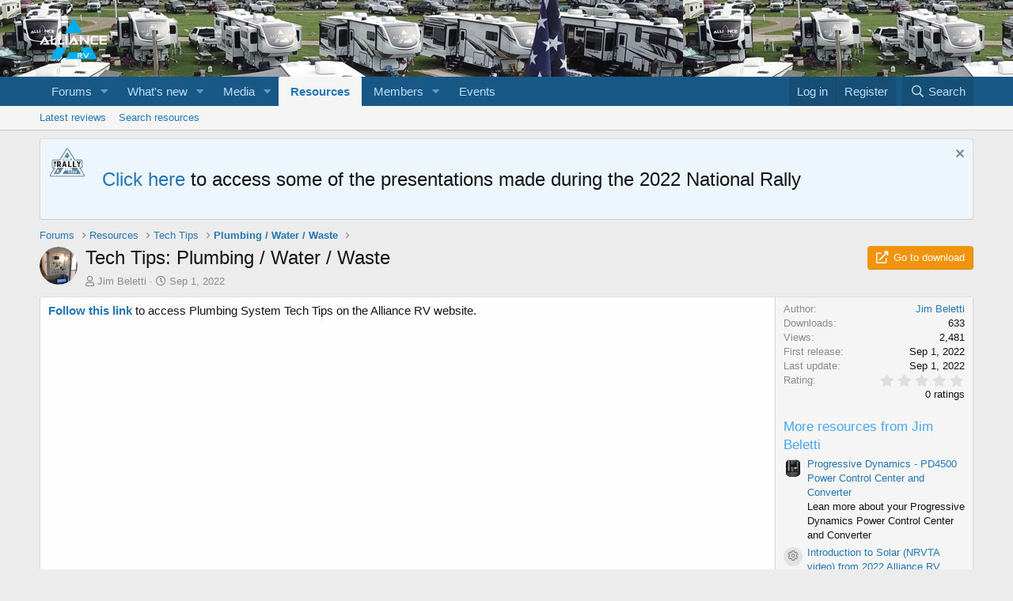

--- FILE ---
content_type: text/html; charset=utf-8
request_url: https://alliancervowners.com/forum/resources/tech-tips-plumbing-water-waste.51/
body_size: 10427
content:
<!DOCTYPE html>
<html id="XF" lang="en-US" dir="LTR"
	data-app="public"
	data-template="xfrm_resource_view"
	data-container-key="xfrmCategory-55"
	data-content-key=""
	data-logged-in="false"
	data-cookie-prefix="xf_"
	data-csrf="1768426166,1023e9ee51315ba42593e1ff9a03adce"
	class="has-no-js template-xfrm_resource_view"
	>
<head>
	<meta charset="utf-8" />
	<meta http-equiv="X-UA-Compatible" content="IE=Edge" />
	<meta name="viewport" content="width=device-width, initial-scale=1, viewport-fit=cover">

	
	
	

	<title>Tech Tips: Plumbing / Water / Waste | Alliance RV Owners Forum</title>

	<link rel="manifest" href="/forum/webmanifest.php">
	
		<meta name="theme-color" content="#185886" />
	

	<meta name="apple-mobile-web-app-title" content="Alliance RV Owners Forum">
	
		<link rel="apple-touch-icon" href="/forum/android-chrome-192x192.png">
	

	
		
		<meta name="description" content="Follow this link to access Plumbing System Tech Tips on the Alliance RV website." />
		<meta property="og:description" content="Follow this link to access Plumbing System Tech Tips on the Alliance RV website." />
		<meta property="twitter:description" content="Follow this link to access Plumbing System Tech Tips on the Alliance RV website." />
	
	
		<meta property="og:url" content="https://alliancervowners.com/forum/resources/tech-tips-plumbing-water-waste.51/" />
	
		<link rel="canonical" href="https://alliancervowners.com/forum/resources/tech-tips-plumbing-water-waste.51/" />
	
		
        <!-- App Indexing for Google Search -->
        <link href="android-app://com.quoord.tapatalkpro.activity/tapatalk/alliancervowners.com/forum?ttfid=2269713&location=index&page=1&perpage=20&channel=google-indexing" rel="alternate" />
        <link href="ios-app://307880732/tapatalk/alliancervowners.com/forum?ttfid=2269713&location=index&page=1&perpage=20&channel=google-indexing" rel="alternate" />
        
        <link href="https://alliancervowners.com/forum/mobiquo/smartbanner/manifest.json" rel="manifest">
        
        <meta name="apple-itunes-app" content="app-id=307880732, affiliate-data=at=10lR7C, app-argument=tapatalk://alliancervowners.com/forum?ttfid=2269713&location=index&page=1&perpage=20" />
        
	

	
		
	
	
	<meta property="og:site_name" content="Alliance RV Owners Forum" />


	
	
		
	
	
	<meta property="og:type" content="website" />


	
	
		
	
	
	
		<meta property="og:title" content="Tech Tips: Plumbing / Water / Waste" />
		<meta property="twitter:title" content="Tech Tips: Plumbing / Water / Waste" />
	


	
	
	
	
		
	
	
	
		<meta property="og:image" content="/forum/images/alliance-rv-forum_logo_social.png" />
		<meta property="twitter:image" content="/forum/images/alliance-rv-forum_logo_social.png" />
		<meta property="twitter:card" content="summary" />
	


	

	
	

	


	<link rel="preload" href="/forum/styles/fonts/fa/fa-regular-400.woff2?_v=5.15.3" as="font" type="font/woff2" crossorigin="anonymous" />


	<link rel="preload" href="/forum/styles/fonts/fa/fa-solid-900.woff2?_v=5.15.3" as="font" type="font/woff2" crossorigin="anonymous" />


<link rel="preload" href="/forum/styles/fonts/fa/fa-brands-400.woff2?_v=5.15.3" as="font" type="font/woff2" crossorigin="anonymous" />

	<link rel="stylesheet" href="/forum/css.php?css=public%3Anormalize.css%2Cpublic%3Afa.css%2Cpublic%3Acore.less%2Cpublic%3Aapp.less&amp;s=2&amp;l=1&amp;d=1703733532&amp;k=30104c5e5b75071cb3648eac10154b0daf5ebdd4" />

	<link rel="stylesheet" href="/forum/css.php?css=public%3Alightbox.less%2Cpublic%3Anotices.less%2Cpublic%3Arating_stars.less%2Cpublic%3Ashare_controls.less%2Cpublic%3Axfrm.less%2Cpublic%3Aextra.less&amp;s=2&amp;l=1&amp;d=1703733532&amp;k=01e321c41fad6aaa4dd914e0494063d18db3fbe8" />

	
		<script src="/forum/js/xf/preamble.min.js?_v=ee580700"></script>
	


	
		<link rel="icon" type="image/png" href="/forum/favicon-32x32.png" sizes="32x32" />
	
	<link rel="icon" type="image/png" sizes="16x16" href="/favicon-16x16.png">
	<link rel="mask-icon" href="/safari-pinned-tab.svg" color="#5bbad5">
	<meta name="msapplication-TileColor" content="#da532c">	
	
	
</head>
<body data-template="xfrm_resource_view">

<div class="p-pageWrapper" id="top">





<header class="p-header" id="header">
	<div class="p-header-inner">
		<div class="p-header-content">

			<div class="p-header-logo p-header-logo--image">
				<a href="/forum/">
					<img src="/forum/images/alliance-rv-forum_logo.png" srcset="/forum/images/alliance-rv-forum_logo@2x.png 2x" alt="Alliance RV Owners Forum"
						width="85" height="85" />
				</a>
			</div>

			
		</div>
	</div>
</header>





	<div class="p-navSticky p-navSticky--primary" data-xf-init="sticky-header">
		
	<nav class="p-nav">
		<div class="p-nav-inner">
			<button type="button" class="button--plain p-nav-menuTrigger button" data-xf-click="off-canvas" data-menu=".js-headerOffCanvasMenu" tabindex="0" aria-label="Menu"><span class="button-text">
				<i aria-hidden="true"></i>
			</span></button>

			<div class="p-nav-smallLogo">
				<a href="/forum/">
					<img src="/forum/images/alliance-rv-forum_logo.png" srcset="/forum/images/alliance-rv-forum_logo@2x.png 2x" alt="Alliance RV Owners Forum"
						width="85" height="85" />
				</a>
			</div>

			<div class="p-nav-scroller hScroller" data-xf-init="h-scroller" data-auto-scroll=".p-navEl.is-selected">
				<div class="hScroller-scroll">
					<ul class="p-nav-list js-offCanvasNavSource">
					
						<li>
							
	<div class="p-navEl " data-has-children="true">
		

			
	
	<a href="/forum/"
		class="p-navEl-link p-navEl-link--splitMenu "
		
		
		data-nav-id="forums">Forums</a>


			<a data-xf-key="1"
				data-xf-click="menu"
				data-menu-pos-ref="< .p-navEl"
				class="p-navEl-splitTrigger"
				role="button"
				tabindex="0"
				aria-label="Toggle expanded"
				aria-expanded="false"
				aria-haspopup="true"></a>

		
		
			<div class="menu menu--structural" data-menu="menu" aria-hidden="true">
				<div class="menu-content">
					
						
	
	
	<a href="/forum/whats-new/posts/"
		class="menu-linkRow u-indentDepth0 js-offCanvasCopy "
		
		
		data-nav-id="newPosts">New posts</a>

	

					
						
	
	
	<a href="/forum/search/?type=post"
		class="menu-linkRow u-indentDepth0 js-offCanvasCopy "
		
		
		data-nav-id="searchForums">Search forums</a>

	

					
				</div>
			</div>
		
	</div>

						</li>
					
						<li>
							
	<div class="p-navEl " data-has-children="true">
		

			
	
	<a href="/forum/whats-new/"
		class="p-navEl-link p-navEl-link--splitMenu "
		
		
		data-nav-id="whatsNew">What's new</a>


			<a data-xf-key="2"
				data-xf-click="menu"
				data-menu-pos-ref="< .p-navEl"
				class="p-navEl-splitTrigger"
				role="button"
				tabindex="0"
				aria-label="Toggle expanded"
				aria-expanded="false"
				aria-haspopup="true"></a>

		
		
			<div class="menu menu--structural" data-menu="menu" aria-hidden="true">
				<div class="menu-content">
					
						
	
	
	<a href="/forum/whats-new/posts/"
		class="menu-linkRow u-indentDepth0 js-offCanvasCopy "
		 rel="nofollow"
		
		data-nav-id="whatsNewPosts">New posts</a>

	

					
						
	
	
	<a href="/forum/whats-new/media/"
		class="menu-linkRow u-indentDepth0 js-offCanvasCopy "
		 rel="nofollow"
		
		data-nav-id="xfmgWhatsNewNewMedia">New media</a>

	

					
						
	
	
	<a href="/forum/whats-new/media-comments/"
		class="menu-linkRow u-indentDepth0 js-offCanvasCopy "
		 rel="nofollow"
		
		data-nav-id="xfmgWhatsNewMediaComments">New media comments</a>

	

					
						
	
	
	<a href="/forum/whats-new/resources/"
		class="menu-linkRow u-indentDepth0 js-offCanvasCopy "
		 rel="nofollow"
		
		data-nav-id="xfrmNewResources">New resources</a>

	

					
						
	
	
	<a href="/forum/whats-new/profile-posts/"
		class="menu-linkRow u-indentDepth0 js-offCanvasCopy "
		 rel="nofollow"
		
		data-nav-id="whatsNewProfilePosts">New profile posts</a>

	

					
						
	
	
	<a href="/forum/whats-new/latest-activity"
		class="menu-linkRow u-indentDepth0 js-offCanvasCopy "
		 rel="nofollow"
		
		data-nav-id="latestActivity">Latest activity</a>

	

					
				</div>
			</div>
		
	</div>

						</li>
					
						<li>
							
	<div class="p-navEl " data-has-children="true">
		

			
	
	<a href="/forum/media/"
		class="p-navEl-link p-navEl-link--splitMenu "
		
		
		data-nav-id="xfmg">Media</a>


			<a data-xf-key="3"
				data-xf-click="menu"
				data-menu-pos-ref="< .p-navEl"
				class="p-navEl-splitTrigger"
				role="button"
				tabindex="0"
				aria-label="Toggle expanded"
				aria-expanded="false"
				aria-haspopup="true"></a>

		
		
			<div class="menu menu--structural" data-menu="menu" aria-hidden="true">
				<div class="menu-content">
					
						
	
	
	<a href="/forum/whats-new/media/"
		class="menu-linkRow u-indentDepth0 js-offCanvasCopy "
		 rel="nofollow"
		
		data-nav-id="xfmgNewMedia">New media</a>

	

					
						
	
	
	<a href="/forum/whats-new/media-comments/"
		class="menu-linkRow u-indentDepth0 js-offCanvasCopy "
		 rel="nofollow"
		
		data-nav-id="xfmgNewComments">New comments</a>

	

					
						
	
	
	<a href="/forum/search/?type=xfmg_media"
		class="menu-linkRow u-indentDepth0 js-offCanvasCopy "
		
		
		data-nav-id="xfmgSearchMedia">Search media</a>

	

					
				</div>
			</div>
		
	</div>

						</li>
					
						<li>
							
	<div class="p-navEl is-selected" data-has-children="true">
		

			
	
	<a href="/forum/resources/"
		class="p-navEl-link p-navEl-link--splitMenu "
		
		
		data-nav-id="xfrm">Resources</a>


			<a data-xf-key="4"
				data-xf-click="menu"
				data-menu-pos-ref="< .p-navEl"
				class="p-navEl-splitTrigger"
				role="button"
				tabindex="0"
				aria-label="Toggle expanded"
				aria-expanded="false"
				aria-haspopup="true"></a>

		
		
			<div class="menu menu--structural" data-menu="menu" aria-hidden="true">
				<div class="menu-content">
					
						
	
	
	<a href="/forum/resources/latest-reviews"
		class="menu-linkRow u-indentDepth0 js-offCanvasCopy "
		
		
		data-nav-id="xfrmLatestReviews">Latest reviews</a>

	

					
						
	
	
	<a href="/forum/search/?type=resource"
		class="menu-linkRow u-indentDepth0 js-offCanvasCopy "
		
		
		data-nav-id="xfrmSearchResources">Search resources</a>

	

					
				</div>
			</div>
		
	</div>

						</li>
					
						<li>
							
	<div class="p-navEl " data-has-children="true">
		

			
	
	<a href="/forum/members/"
		class="p-navEl-link p-navEl-link--splitMenu "
		
		
		data-nav-id="members">Members</a>


			<a data-xf-key="5"
				data-xf-click="menu"
				data-menu-pos-ref="< .p-navEl"
				class="p-navEl-splitTrigger"
				role="button"
				tabindex="0"
				aria-label="Toggle expanded"
				aria-expanded="false"
				aria-haspopup="true"></a>

		
		
			<div class="menu menu--structural" data-menu="menu" aria-hidden="true">
				<div class="menu-content">
					
						
	
	
	<a href="/forum/online/"
		class="menu-linkRow u-indentDepth0 js-offCanvasCopy "
		
		
		data-nav-id="currentVisitors">Current visitors</a>

	

					
						
	
	
	<a href="/forum/whats-new/profile-posts/"
		class="menu-linkRow u-indentDepth0 js-offCanvasCopy "
		 rel="nofollow"
		
		data-nav-id="newProfilePosts">New profile posts</a>

	

					
						
	
	
	<a href="/forum/search/?type=profile_post"
		class="menu-linkRow u-indentDepth0 js-offCanvasCopy "
		
		
		data-nav-id="searchProfilePosts">Search profile posts</a>

	

					
				</div>
			</div>
		
	</div>

						</li>
					
						<li>
							
	<div class="p-navEl " >
		

			
	
	<a href="/forum/calendar/"
		class="p-navEl-link "
		
		data-xf-key="6"
		data-nav-id="calendar">Events</a>


			

		
		
	</div>

						</li>
					
					</ul>
				</div>
			</div>

			<div class="p-nav-opposite">
				<div class="p-navgroup p-account p-navgroup--guest">
					
						<a href="/forum/login/" class="p-navgroup-link p-navgroup-link--textual p-navgroup-link--logIn"
							data-xf-click="overlay" data-follow-redirects="on">
							<span class="p-navgroup-linkText">Log in</span>
						</a>
						
							<a href="/forum/register/" class="p-navgroup-link p-navgroup-link--textual p-navgroup-link--register"
								data-xf-click="overlay" data-follow-redirects="on">
								<span class="p-navgroup-linkText">Register</span>
							</a>
						
					
				</div>

				<div class="p-navgroup p-discovery">
					<a href="/forum/whats-new/"
						class="p-navgroup-link p-navgroup-link--iconic p-navgroup-link--whatsnew"
						aria-label="What&#039;s new"
						title="What&#039;s new">
						<i aria-hidden="true"></i>
						<span class="p-navgroup-linkText">What's new</span>
					</a>

					
						<a href="/forum/search/"
							class="p-navgroup-link p-navgroup-link--iconic p-navgroup-link--search"
							data-xf-click="menu"
							data-xf-key="/"
							aria-label="Search"
							aria-expanded="false"
							aria-haspopup="true"
							title="Search">
							<i aria-hidden="true"></i>
							<span class="p-navgroup-linkText">Search</span>
						</a>
						<div class="menu menu--structural menu--wide" data-menu="menu" aria-hidden="true">
							<form action="/forum/search/search" method="post"
								class="menu-content"
								data-xf-init="quick-search">

								<h3 class="menu-header">Search</h3>
								
								<div class="menu-row">
									
										<div class="inputGroup inputGroup--joined">
											<input type="text" class="input" name="keywords" placeholder="Search…" aria-label="Search" data-menu-autofocus="true" />
											
			<select name="constraints" class="js-quickSearch-constraint input" aria-label="Search within">
				<option value="">Everywhere</option>
<option value="{&quot;search_type&quot;:&quot;resource&quot;}">Resources</option>
<option value="{&quot;search_type&quot;:&quot;resource&quot;,&quot;c&quot;:{&quot;categories&quot;:[55],&quot;child_categories&quot;:1}}">This category</option>

			</select>
		
										</div>
									
								</div>

								
								<div class="menu-row">
									<label class="iconic"><input type="checkbox"  name="c[title_only]" value="1" /><i aria-hidden="true"></i><span class="iconic-label">Search titles only</span></label>

								</div>
								
								<div class="menu-row">
									<div class="inputGroup">
										<span class="inputGroup-text" id="ctrl_search_menu_by_member">By:</span>
										<input type="text" class="input" name="c[users]" data-xf-init="auto-complete" placeholder="Member" aria-labelledby="ctrl_search_menu_by_member" />
									</div>
								</div>
								<div class="menu-footer">
									<span class="menu-footer-controls">
										<button type="submit" class="button--primary button button--icon button--icon--search"><span class="button-text">Search</span></button>
										<a href="/forum/search/" class="button"><span class="button-text">Advanced search…</span></a>
									</span>
								</div>

								<input type="hidden" name="_xfToken" value="1768426166,1023e9ee51315ba42593e1ff9a03adce" />
							</form>
						</div>
					
				</div>
			</div>
		</div>
	</nav>

	</div>
	
	
		<div class="p-sectionLinks">
			<div class="p-sectionLinks-inner hScroller" data-xf-init="h-scroller">
				<div class="hScroller-scroll">
					<ul class="p-sectionLinks-list">
					
						<li>
							
	<div class="p-navEl " >
		

			
	
	<a href="/forum/resources/latest-reviews"
		class="p-navEl-link "
		
		data-xf-key="alt+1"
		data-nav-id="xfrmLatestReviews">Latest reviews</a>


			

		
		
	</div>

						</li>
					
						<li>
							
	<div class="p-navEl " >
		

			
	
	<a href="/forum/search/?type=resource"
		class="p-navEl-link "
		
		data-xf-key="alt+2"
		data-nav-id="xfrmSearchResources">Search resources</a>


			

		
		
	</div>

						</li>
					
					</ul>
				</div>
			</div>
		</div>
	



<div class="offCanvasMenu offCanvasMenu--nav js-headerOffCanvasMenu" data-menu="menu" aria-hidden="true" data-ocm-builder="navigation">
	<div class="offCanvasMenu-backdrop" data-menu-close="true"></div>
	<div class="offCanvasMenu-content">
		<div class="offCanvasMenu-header">
			Menu
			<a class="offCanvasMenu-closer" data-menu-close="true" role="button" tabindex="0" aria-label="Close"></a>
		</div>
		
			<div class="p-offCanvasRegisterLink">
				<div class="offCanvasMenu-linkHolder">
					<a href="/forum/login/" class="offCanvasMenu-link" data-xf-click="overlay" data-menu-close="true">
						Log in
					</a>
				</div>
				<hr class="offCanvasMenu-separator" />
				
					<div class="offCanvasMenu-linkHolder">
						<a href="/forum/register/" class="offCanvasMenu-link" data-xf-click="overlay" data-menu-close="true">
							Register
						</a>
					</div>
					<hr class="offCanvasMenu-separator" />
				
			</div>
		
		<div class="js-offCanvasNavTarget"></div>
		<div class="offCanvasMenu-installBanner js-installPromptContainer" style="display: none;" data-xf-init="install-prompt">
			<div class="offCanvasMenu-installBanner-header">Install the app</div>
			<button type="button" class="js-installPromptButton button"><span class="button-text">Install</span></button>
		</div>
	</div>
</div>

<div class="p-body">
	<div class="p-body-inner">
		<!--XF:EXTRA_OUTPUT-->

		
			
	
		
		
		

		<ul class="notices notices--block  js-notices"
			data-xf-init="notices"
			data-type="block"
			data-scroll-interval="6">

			
				
	<li class="notice js-notice notice--primary notice--hasImage"
		data-notice-id="3"
		data-delay-duration="0"
		data-display-duration="0"
		data-auto-dismiss=""
		data-visibility="">

		
			<div class="notice-image"><img src="/forum/data/assets/notice_images/RallyLogo20222Color-165x133.png" alt="" /></div>
		
		<div class="notice-content">
			
				<a href="/forum/account/dismiss-notice?notice_id=3" class="notice-dismiss js-noticeDismiss" data-xf-init="tooltip" title="Dismiss notice"></a>
			
			<p style="font-size:160%;"><a href="https://alliancervowners.com/threads/presentations-made-at-the-rally.465/"></p><p style="font-size:160%;">Click here</a> to access some of the presentations made during the 2022 National Rally</p>
		</div>
	</li>

			
		</ul>
	

		

		

		
		
	
		<ul class="p-breadcrumbs "
			itemscope itemtype="https://schema.org/BreadcrumbList">
		
			

			
			

			
				
				
	<li itemprop="itemListElement" itemscope itemtype="https://schema.org/ListItem">
		<a href="/forum/" itemprop="item">
			<span itemprop="name">Forums</span>
		</a>
		<meta itemprop="position" content="1" />
	</li>

			

			
				
				
	<li itemprop="itemListElement" itemscope itemtype="https://schema.org/ListItem">
		<a href="/forum/resources/" itemprop="item">
			<span itemprop="name">Resources</span>
		</a>
		<meta itemprop="position" content="2" />
	</li>

			
			
				
				
	<li itemprop="itemListElement" itemscope itemtype="https://schema.org/ListItem">
		<a href="/forum/resources/categories/tech-tips.54/" itemprop="item">
			<span itemprop="name">Tech Tips</span>
		</a>
		<meta itemprop="position" content="3" />
	</li>

			
				
				
	<li itemprop="itemListElement" itemscope itemtype="https://schema.org/ListItem">
		<a href="/forum/resources/categories/plumbing-water-waste.55/" itemprop="item">
			<span itemprop="name">Plumbing / Water / Waste</span>
		</a>
		<meta itemprop="position" content="4" />
	</li>

			

		
		</ul>
	

		

		
	<noscript class="js-jsWarning"><div class="blockMessage blockMessage--important blockMessage--iconic u-noJsOnly">JavaScript is disabled. For a better experience, please enable JavaScript in your browser before proceeding.</div></noscript>

		
	<div class="blockMessage blockMessage--important blockMessage--iconic js-browserWarning" style="display: none">You are using an out of date browser. It  may not display this or other websites correctly.<br />You should upgrade or use an <a href="https://www.google.com/chrome/" target="_blank" rel="noopener">alternative browser</a>.</div>


		
			<div class="p-body-header">
				
		<div class="contentRow contentRow--hideFigureNarrow">
			<span class="contentRow-figure">
				
					<span  class="avatar avatar--s"><img src="/forum/data/resource_icons/0/51.jpg?1662076503" alt="Tech Tips: Plumbing / Water / Waste" loading="lazy" /></span>
				
			</span>
			<div class="contentRow-main">
				<div class="p-title">
					<h1 class="p-title-value">
						
							Tech Tips: Plumbing / Water / Waste
						
						
					</h1>
					
						<div class="p-title-pageAction">
							
								
									<a href="/forum/resources/tech-tips-plumbing-water-waste.51/download" class="button--cta button button--icon button--icon--redirect" target="_blank" rel="noopener" data-xf-init="tooltip" title="alliancerv.com"><span class="button-text">Go to download</span></a>
								
							
						</div>
					
				</div>
				
					<div class="p-description">
						
							<ul class="listInline listInline--bullet">
								<li>
									<i class="fa--xf far fa-user" aria-hidden="true" title="Author"></i>
									<span class="u-srOnly">Author</span>

									<a href="/forum/members/jim-beletti.2/" class="username  u-concealed" dir="auto" data-user-id="2" data-xf-init="member-tooltip">Jim Beletti</a>
								</li>
								<li>
									<i class="fa--xf far fa-clock" aria-hidden="true" title="Creation date"></i>
									<span class="u-srOnly">Creation date</span>

									<a href="/forum/resources/tech-tips-plumbing-water-waste.51/" class="u-concealed"><time  class="u-dt" dir="auto" datetime="2022-09-01T19:52:41-0400" data-time="1662076361" data-date-string="Sep 1, 2022" data-time-string="7:52 PM" title="Sep 1, 2022 at 7:52 PM">Sep 1, 2022</time></a>
								</li>
								
								
								
							</ul>
						
					</div>
				
			</div>
		</div>
	
			</div>
		

		<div class="p-body-main  ">
			
			<div class="p-body-contentCol"></div>
			

			

			<div class="p-body-content">
				
				<div class="p-body-pageContent">





	

	




	



	





	








	
	
	
		
	
	
	


	
	
	
		
	
	
	


	
	
		
	
	
	


	
	










	
		
		

		
			<script class="js-extraPhrases" type="application/json">
			{
				"lightbox_close": "Close",
				"lightbox_next": "Next",
				"lightbox_previous": "Previous",
				"lightbox_error": "The requested content cannot be loaded. Please try again later.",
				"lightbox_start_slideshow": "Start slideshow",
				"lightbox_stop_slideshow": "Stop slideshow",
				"lightbox_full_screen": "Full screen",
				"lightbox_thumbnails": "Thumbnails",
				"lightbox_download": "Download",
				"lightbox_share": "Share",
				"lightbox_zoom": "Zoom",
				"lightbox_new_window": "New window",
				"lightbox_toggle_sidebar": "Toggle sidebar"
			}
			</script>
		
		
	


<div class="block">
	
	<div class="block-container">
		<div class="block-body lbContainer js-resourceBody"
			data-xf-init="lightbox"
			data-lb-id="resource-51"
			data-lb-caption-desc="Jim Beletti &middot; Sep 1, 2022 at 7:52 PM">

			<div class="resourceBody">
				<article class="resourceBody-main js-lbContainer">
					

	


					
						<div class="bbWrapper"><a href="https://alliancerv.com/academy/owner-empowerment/tech-tips-troubleshooting/plumbing-water-waste" target="_blank" class="link link--external" rel="nofollow ugc noopener"><b>Follow this link</b></a> to access Plumbing System Tech Tips on the Alliance RV website.</div>
					

					

	


					

					

					<div class="reactionsBar js-reactionsList ">
						
					</div>

					
				</article>

				<div class="resourceBody-sidebar">
					<div class="resourceSidebarGroup">
						<dl class="pairs pairs--justified">
							<dt>Author</dt>
							<dd><a href="/forum/members/jim-beletti.2/" class="username " dir="auto" data-user-id="2" data-xf-init="member-tooltip">Jim Beletti</a></dd>
						</dl>
						
							<dl class="pairs pairs--justified">
								<dt>Downloads</dt>
								<dd>633</dd>
							</dl>
						
						<dl class="pairs pairs--justified">
							<dt>Views</dt>
							<dd>2,481</dd>
						</dl>
						<dl class="pairs pairs--justified">
							<dt>First release</dt>
							<dd><time  class="u-dt" dir="auto" datetime="2022-09-01T19:52:41-0400" data-time="1662076361" data-date-string="Sep 1, 2022" data-time-string="7:52 PM" title="Sep 1, 2022 at 7:52 PM">Sep 1, 2022</time></dd>
						</dl>
						<dl class="pairs pairs--justified">
							<dt>Last update</dt>
							<dd><time  class="u-dt" dir="auto" datetime="2022-09-01T19:52:41-0400" data-time="1662076361" data-date-string="Sep 1, 2022" data-time-string="7:52 PM" title="Sep 1, 2022 at 7:52 PM">Sep 1, 2022</time></dd>
						</dl>
						<dl class="pairs pairs--justified">
							<dt>Rating</dt>
							<dd>
								
	<span class="ratingStarsRow ratingStarsRow--textBlock">
		
	

	<span class="ratingStars " title="0.00 star(s)">
		<span class="ratingStars-star"></span>
		<span class="ratingStars-star"></span>
		<span class="ratingStars-star"></span>
		<span class="ratingStars-star"></span>
		<span class="ratingStars-star"></span>
		<span class="u-srOnly">0.00 star(s)</span>
	</span>

		<span class="ratingStarsRow-text">
			0 ratings
		</span>
	</span>

							</dd>
						</dl>
					</div>

					


					

					
						<div class="resourceSidebarGroup">
							<h4 class="resourceSidebarGroup-title">
								<a href="/forum/resources/authors/jim-beletti.2/">More resources from Jim Beletti</a>
							</h4>
							<ul class="resourceSidebarList">
							
								<li>
									
	<div class="contentRow">
		<div class="contentRow-figure">
			
				<a href="/forum/resources/progressive-dynamics-pd4500-power-control-center-and-converter.49/" class="avatar avatar--xxs"><img src="/forum/data/resource_icons/0/49.jpg?1657635028" alt="Progressive Dynamics - PD4500 Power Control Center and Converter" loading="lazy" /></a>
			
		</div>
		<div class="contentRow-main contentRow-main--close">
			<a href="/forum/resources/progressive-dynamics-pd4500-power-control-center-and-converter.49/">Progressive Dynamics - PD4500 Power Control Center and Converter</a>
			<div class="contentRow-lesser">Lean more about your Progressive Dynamics Power Control Center and Converter</div>
			
		</div>
	</div>

								</li>
							
								<li>
									
	<div class="contentRow">
		<div class="contentRow-figure">
			
				<a href="/forum/resources/introduction-to-solar-nrvta-video-from-2022-alliance-rv-national-rally.48/" class="avatar avatar--xxs avatar--resourceIconDefault"><span></span><span class="u-srOnly">Resource icon</span></a>
			
		</div>
		<div class="contentRow-main contentRow-main--close">
			<a href="/forum/resources/introduction-to-solar-nrvta-video-from-2022-alliance-rv-national-rally.48/">Introduction to Solar (NRVTA video) from 2022 Alliance RV National Rally</a>
			<div class="contentRow-lesser">Introduction to Solar (NRVTA video) from 2022 Rally</div>
			
		</div>
	</div>

								</li>
							
							</ul>
						</div>
					

					
						<div class="resourceSidebarGroup">
							<h4 class="resourceSidebarGroup-title">Share this resource</h4>
							
								

	
		

		<div class="shareButtons shareButtons--iconic" data-xf-init="share-buttons" data-page-url="" data-page-title="" data-page-desc="" data-page-image="">
			

			<div class="shareButtons-buttons">
				
					
						<a class="shareButtons-button shareButtons-button--brand shareButtons-button--facebook" data-href="https://www.facebook.com/sharer.php?u={url}">
							<i aria-hidden="true"></i>
							<span>Facebook</span>
						</a>
					

					
						<a class="shareButtons-button shareButtons-button--brand shareButtons-button--twitter" data-href="https://twitter.com/intent/tweet?url={url}&amp;text={title}">
							<i aria-hidden="true"></i>
							<span>Twitter</span>
						</a>
					

					
						<a class="shareButtons-button shareButtons-button--brand shareButtons-button--reddit" data-href="https://reddit.com/submit?url={url}&amp;title={title}">
							<i aria-hidden="true"></i>
							<span>Reddit</span>
						</a>
					

					
						<a class="shareButtons-button shareButtons-button--brand shareButtons-button--pinterest" data-href="https://pinterest.com/pin/create/bookmarklet/?url={url}&amp;description={title}&amp;media={image}">
							<i aria-hidden="true"></i>
							<span>Pinterest</span>
						</a>
					

					
						<a class="shareButtons-button shareButtons-button--brand shareButtons-button--tumblr" data-href="https://www.tumblr.com/widgets/share/tool?canonicalUrl={url}&amp;title={title}">
							<i aria-hidden="true"></i>
							<span>Tumblr</span>
						</a>
					

					
						<a class="shareButtons-button shareButtons-button--brand shareButtons-button--whatsApp" data-href="https://api.whatsapp.com/send?text={title}&nbsp;{url}">
							<i aria-hidden="true"></i>
							<span>WhatsApp</span>
						</a>
					

					
						<a class="shareButtons-button shareButtons-button--email" data-href="mailto:?subject={title}&amp;body={url}">
							<i aria-hidden="true"></i>
							<span>Email</span>
						</a>
					

					
						<a class="shareButtons-button shareButtons-button--share is-hidden"
							data-xf-init="web-share"
							data-title="" data-text="" data-url=""
							data-hide=".shareButtons-button:not(.shareButtons-button--share)">

							<i aria-hidden="true"></i>
							<span>Share</span>
						</a>
					

					
						<a class="shareButtons-button shareButtons-button--link is-hidden" data-clipboard="{url}">
							<i aria-hidden="true"></i>
							<span>Link</span>
						</a>
					
				
			</div>
		</div>
	

							
						</div>
					
				</div>
			</div>
		</div>
	</div>
</div>



</div>
				
			</div>

			
		</div>

		
		
	
		<ul class="p-breadcrumbs p-breadcrumbs--bottom"
			itemscope itemtype="https://schema.org/BreadcrumbList">
		
			

			
			

			
				
				
	<li itemprop="itemListElement" itemscope itemtype="https://schema.org/ListItem">
		<a href="/forum/" itemprop="item">
			<span itemprop="name">Forums</span>
		</a>
		<meta itemprop="position" content="1" />
	</li>

			

			
				
				
	<li itemprop="itemListElement" itemscope itemtype="https://schema.org/ListItem">
		<a href="/forum/resources/" itemprop="item">
			<span itemprop="name">Resources</span>
		</a>
		<meta itemprop="position" content="2" />
	</li>

			
			
				
				
	<li itemprop="itemListElement" itemscope itemtype="https://schema.org/ListItem">
		<a href="/forum/resources/categories/tech-tips.54/" itemprop="item">
			<span itemprop="name">Tech Tips</span>
		</a>
		<meta itemprop="position" content="3" />
	</li>

			
				
				
	<li itemprop="itemListElement" itemscope itemtype="https://schema.org/ListItem">
		<a href="/forum/resources/categories/plumbing-water-waste.55/" itemprop="item">
			<span itemprop="name">Plumbing / Water / Waste</span>
		</a>
		<meta itemprop="position" content="4" />
	</li>

			

		
		</ul>
	

		
	</div>
</div>

<footer class="p-footer" id="footer">
	<div class="p-footer-inner">

		<div class="p-footer-row">
			
			<div class="p-footer-row-opposite">
				<ul class="p-footer-linkList">
					
						
							<li><a href="/forum/misc/contact" data-xf-click="overlay">Contact us</a></li>
						
					

					
						<li><a href="/forum/help/terms/">Terms and rules</a></li>
					

					
						<li><a href="/forum/help/privacy-policy/">Privacy policy</a></li>
					

					
						<li><a href="/forum/help/">Help</a></li>
					

					

					<li><a href="/forum/forums/-/index.rss" target="_blank" class="p-footer-rssLink" title="RSS"><span aria-hidden="true"><i class="fa--xf far fa-rss" aria-hidden="true"></i><span class="u-srOnly">RSS</span></span></a></li>
				</ul>
			</div>
		</div>

		
			<div class="p-footer-copyright">
			
				<a href="https://xenforo.com" class="u-concealed" dir="ltr" target="_blank" rel="sponsored noopener">Community platform by XenForo<sup>&reg;</sup> <span class="copyright">&copy; 2010-2022 XenForo Ltd.</span></a>
				
			
			</div>
		

		
	</div>
</footer>

</div> <!-- closing p-pageWrapper -->

<div class="u-bottomFixer js-bottomFixTarget">
	
	
</div>


	<div class="u-scrollButtons js-scrollButtons" data-trigger-type="up">
		<a href="#top" class="button--scroll button" data-xf-click="scroll-to"><span class="button-text"><i class="fa--xf far fa-arrow-up" aria-hidden="true"></i><span class="u-srOnly">Top</span></span></a>
		
	</div>



	<script src="/forum/js/vendor/jquery/jquery-3.5.1.min.js?_v=ee580700"></script>
	<script src="/forum/js/vendor/vendor-compiled.js?_v=ee580700"></script>
	<script src="/forum/js/xf/core-compiled.js?_v=ee580700"></script>
	<script src="/forum/js/xf/lightbox-compiled.js?_v=ee580700"></script>
<script src="/forum/js/xf/notice.min.js?_v=ee580700"></script>

	<script>
		jQuery.extend(true, XF.config, {
			// 
			userId: 0,
			enablePush: false,
			pushAppServerKey: '',
			url: {
				fullBase: 'https://alliancervowners.com/forum/',
				basePath: '/forum/',
				css: '/forum/css.php?css=__SENTINEL__&s=2&l=1&d=1703733532',
				keepAlive: '/forum/login/keep-alive'
			},
			cookie: {
				path: '/',
				domain: '',
				prefix: 'xf_',
				secure: true,
				consentMode: 'disabled',
				consented: ["optional","_third_party"]
			},
			cacheKey: '3a14016db48f0d024fba98fbc0941f19',
			csrf: '1768426166,1023e9ee51315ba42593e1ff9a03adce',
			js: {"\/forum\/js\/xf\/lightbox-compiled.js?_v=ee580700":true,"\/forum\/js\/xf\/notice.min.js?_v=ee580700":true},
			css: {"public:lightbox.less":true,"public:notices.less":true,"public:rating_stars.less":true,"public:share_controls.less":true,"public:xfrm.less":true,"public:extra.less":true},
			time: {
				now: 1768426166,
				today: 1768366800,
				todayDow: 3,
				tomorrow: 1768453200,
				yesterday: 1768280400,
				week: 1767848400
			},
			borderSizeFeature: '3px',
			fontAwesomeWeight: 'r',
			enableRtnProtect: true,
			
			enableFormSubmitSticky: true,
			uploadMaxFilesize: 67108864,
			allowedVideoExtensions: ["m4v","mov","mp4","mp4v","mpeg","mpg","ogv","webm"],
			allowedAudioExtensions: ["mp3","opus","ogg","wav"],
			shortcodeToEmoji: true,
			visitorCounts: {
				conversations_unread: '0',
				alerts_unviewed: '0',
				total_unread: '0',
				title_count: true,
				icon_indicator: true
			},
			jsState: {},
			publicMetadataLogoUrl: '/forum/images/alliance-rv-forum_logo_social.png',
			publicPushBadgeUrl: 'https://alliancervowners.com/forum/styles/default/xenforo/bell.png'
		});

		jQuery.extend(XF.phrases, {
			// 
			date_x_at_time_y: "{date} at {time}",
			day_x_at_time_y:  "{day} at {time}",
			yesterday_at_x:   "Yesterday at {time}",
			x_minutes_ago:    "{minutes} minutes ago",
			one_minute_ago:   "1 minute ago",
			a_moment_ago:     "A moment ago",
			today_at_x:       "Today at {time}",
			in_a_moment:      "In a moment",
			in_a_minute:      "In a minute",
			in_x_minutes:     "In {minutes} minutes",
			later_today_at_x: "Later today at {time}",
			tomorrow_at_x:    "Tomorrow at {time}",

			day0: "Sunday",
			day1: "Monday",
			day2: "Tuesday",
			day3: "Wednesday",
			day4: "Thursday",
			day5: "Friday",
			day6: "Saturday",

			dayShort0: "Sun",
			dayShort1: "Mon",
			dayShort2: "Tue",
			dayShort3: "Wed",
			dayShort4: "Thu",
			dayShort5: "Fri",
			dayShort6: "Sat",

			month0: "January",
			month1: "February",
			month2: "March",
			month3: "April",
			month4: "May",
			month5: "June",
			month6: "July",
			month7: "August",
			month8: "September",
			month9: "October",
			month10: "November",
			month11: "December",

			active_user_changed_reload_page: "The active user has changed. Reload the page for the latest version.",
			server_did_not_respond_in_time_try_again: "The server did not respond in time. Please try again.",
			oops_we_ran_into_some_problems: "Oops! We ran into some problems.",
			oops_we_ran_into_some_problems_more_details_console: "Oops! We ran into some problems. Please try again later. More error details may be in the browser console.",
			file_too_large_to_upload: "The file is too large to be uploaded.",
			uploaded_file_is_too_large_for_server_to_process: "The uploaded file is too large for the server to process.",
			files_being_uploaded_are_you_sure: "Files are still being uploaded. Are you sure you want to submit this form?",
			attach: "Attach files",
			rich_text_box: "Rich text box",
			close: "Close",
			link_copied_to_clipboard: "Link copied to clipboard.",
			text_copied_to_clipboard: "Text copied to clipboard.",
			loading: "Loading…",
			you_have_exceeded_maximum_number_of_selectable_items: "You have exceeded the maximum number of selectable items.",

			processing: "Processing",
			'processing...': "Processing…",

			showing_x_of_y_items: "Showing {count} of {total} items",
			showing_all_items: "Showing all items",
			no_items_to_display: "No items to display",

			number_button_up: "Increase",
			number_button_down: "Decrease",

			push_enable_notification_title: "Push notifications enabled successfully at Alliance RV Owners Forum",
			push_enable_notification_body: "Thank you for enabling push notifications!"
		});
	</script>

	<form style="display:none" hidden="hidden">
		<input type="text" name="_xfClientLoadTime" value="" id="_xfClientLoadTime" title="_xfClientLoadTime" tabindex="-1" />
	</form>

	





	<script type="application/ld+json">
	{
		"@context": "https://schema.org",
		"@type": "CreativeWork",
		"@id": "https:\/\/alliancervowners.com\/forum\/resources\/tech-tips-plumbing-water-waste.51\/",
		"name": "Tech Tips: Plumbing \/ Water \/ Waste",
		"headline": "Tech Tips: Plumbing \/ Water \/ Waste",
		"alternativeHeadline": "Online Tech Tips for Plumbing System",
		"description": "Follow this link to access Plumbing System Tech Tips on the Alliance RV website.",
		
		
			"thumbnailUrl": "https:\/\/alliancervowners.com\/forum\/data\/resource_icons\/0\/51.jpg?1662076503",
		
		"dateCreated": "2022-09-01T19:52:41-04:00",
		"dateModified": "2022-09-01T19:52:41-04:00",
		
		
		"author": {
			"@type": "Person",
			"name": "Jim Beletti"
		}
	}
	</script>


</body>
</html>









